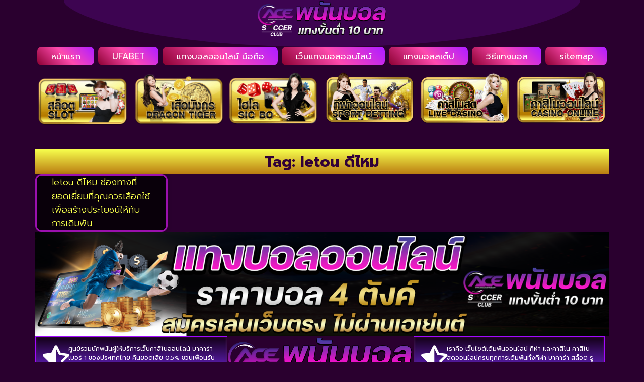

--- FILE ---
content_type: text/html; charset=UTF-8
request_url: https://www.acessoccerclub.com/tag/letou-%E0%B8%94%E0%B8%B5%E0%B9%84%E0%B8%AB%E0%B8%A1/
body_size: 11506
content:
<!doctype html>
<html lang="th">
<head>
	<meta charset="UTF-8">
	<meta name="viewport" content="width=device-width, initial-scale=1">
	<link rel="profile" href="https://gmpg.org/xfn/11">
	<meta name='robots' content='index, follow, max-image-preview:large, max-snippet:-1, max-video-preview:-1' />

	<!-- This site is optimized with the Yoast SEO plugin v26.7 - https://yoast.com/wordpress/plugins/seo/ -->
	<title>letou ดีไหม Archives - www.acessoccerclub.com</title>
	<link rel="canonical" href="https://www.acessoccerclub.com/tag/letou-ดีไหม/" />
	<meta property="og:locale" content="th_TH" />
	<meta property="og:type" content="article" />
	<meta property="og:title" content="letou ดีไหม Archives - www.acessoccerclub.com" />
	<meta property="og:url" content="https://www.acessoccerclub.com/tag/letou-ดีไหม/" />
	<meta property="og:site_name" content="www.acessoccerclub.com" />
	<meta name="twitter:card" content="summary_large_image" />
	<script type="application/ld+json" class="yoast-schema-graph">{"@context":"https://schema.org","@graph":[{"@type":"CollectionPage","@id":"https://www.acessoccerclub.com/tag/letou-%e0%b8%94%e0%b8%b5%e0%b9%84%e0%b8%ab%e0%b8%a1/","url":"https://www.acessoccerclub.com/tag/letou-%e0%b8%94%e0%b8%b5%e0%b9%84%e0%b8%ab%e0%b8%a1/","name":"letou ดีไหม Archives - www.acessoccerclub.com","isPartOf":{"@id":"https://www.acessoccerclub.com/#website"},"breadcrumb":{"@id":"https://www.acessoccerclub.com/tag/letou-%e0%b8%94%e0%b8%b5%e0%b9%84%e0%b8%ab%e0%b8%a1/#breadcrumb"},"inLanguage":"th"},{"@type":"BreadcrumbList","@id":"https://www.acessoccerclub.com/tag/letou-%e0%b8%94%e0%b8%b5%e0%b9%84%e0%b8%ab%e0%b8%a1/#breadcrumb","itemListElement":[{"@type":"ListItem","position":1,"name":"Home","item":"https://www.acessoccerclub.com/"},{"@type":"ListItem","position":2,"name":"letou ดีไหม"}]},{"@type":"WebSite","@id":"https://www.acessoccerclub.com/#website","url":"https://www.acessoccerclub.com/","name":"www.acessoccerclub.com","description":"","publisher":{"@id":"https://www.acessoccerclub.com/#organization"},"potentialAction":[{"@type":"SearchAction","target":{"@type":"EntryPoint","urlTemplate":"https://www.acessoccerclub.com/?s={search_term_string}"},"query-input":{"@type":"PropertyValueSpecification","valueRequired":true,"valueName":"search_term_string"}}],"inLanguage":"th"},{"@type":"Organization","@id":"https://www.acessoccerclub.com/#organization","name":"www.acessoccerclub.com","url":"https://www.acessoccerclub.com/","logo":{"@type":"ImageObject","inLanguage":"th","@id":"https://www.acessoccerclub.com/#/schema/logo/image/","url":"https://www.acessoccerclub.com/wp-content/uploads/2023/01/PBN598.png","contentUrl":"https://www.acessoccerclub.com/wp-content/uploads/2023/01/PBN598.png","width":700,"height":200,"caption":"www.acessoccerclub.com"},"image":{"@id":"https://www.acessoccerclub.com/#/schema/logo/image/"}}]}</script>
	<!-- / Yoast SEO plugin. -->


<link rel="alternate" type="application/rss+xml" title="www.acessoccerclub.com &raquo; ฟีด" href="https://www.acessoccerclub.com/feed/" />
<link rel="alternate" type="application/rss+xml" title="www.acessoccerclub.com &raquo; letou ดีไหม ฟีดป้ายกำกับ" href="https://www.acessoccerclub.com/tag/letou-%e0%b8%94%e0%b8%b5%e0%b9%84%e0%b8%ab%e0%b8%a1/feed/" />
<style id='wp-img-auto-sizes-contain-inline-css'>
img:is([sizes=auto i],[sizes^="auto," i]){contain-intrinsic-size:3000px 1500px}
/*# sourceURL=wp-img-auto-sizes-contain-inline-css */
</style>
<style id='wp-emoji-styles-inline-css'>

	img.wp-smiley, img.emoji {
		display: inline !important;
		border: none !important;
		box-shadow: none !important;
		height: 1em !important;
		width: 1em !important;
		margin: 0 0.07em !important;
		vertical-align: -0.1em !important;
		background: none !important;
		padding: 0 !important;
	}
/*# sourceURL=wp-emoji-styles-inline-css */
</style>
<link rel='stylesheet' id='wp-block-library-css' href='https://www.acessoccerclub.com/wp-includes/css/dist/block-library/style.min.css?ver=6.9' media='all' />
<style id='global-styles-inline-css'>
:root{--wp--preset--aspect-ratio--square: 1;--wp--preset--aspect-ratio--4-3: 4/3;--wp--preset--aspect-ratio--3-4: 3/4;--wp--preset--aspect-ratio--3-2: 3/2;--wp--preset--aspect-ratio--2-3: 2/3;--wp--preset--aspect-ratio--16-9: 16/9;--wp--preset--aspect-ratio--9-16: 9/16;--wp--preset--color--black: #000000;--wp--preset--color--cyan-bluish-gray: #abb8c3;--wp--preset--color--white: #ffffff;--wp--preset--color--pale-pink: #f78da7;--wp--preset--color--vivid-red: #cf2e2e;--wp--preset--color--luminous-vivid-orange: #ff6900;--wp--preset--color--luminous-vivid-amber: #fcb900;--wp--preset--color--light-green-cyan: #7bdcb5;--wp--preset--color--vivid-green-cyan: #00d084;--wp--preset--color--pale-cyan-blue: #8ed1fc;--wp--preset--color--vivid-cyan-blue: #0693e3;--wp--preset--color--vivid-purple: #9b51e0;--wp--preset--gradient--vivid-cyan-blue-to-vivid-purple: linear-gradient(135deg,rgb(6,147,227) 0%,rgb(155,81,224) 100%);--wp--preset--gradient--light-green-cyan-to-vivid-green-cyan: linear-gradient(135deg,rgb(122,220,180) 0%,rgb(0,208,130) 100%);--wp--preset--gradient--luminous-vivid-amber-to-luminous-vivid-orange: linear-gradient(135deg,rgb(252,185,0) 0%,rgb(255,105,0) 100%);--wp--preset--gradient--luminous-vivid-orange-to-vivid-red: linear-gradient(135deg,rgb(255,105,0) 0%,rgb(207,46,46) 100%);--wp--preset--gradient--very-light-gray-to-cyan-bluish-gray: linear-gradient(135deg,rgb(238,238,238) 0%,rgb(169,184,195) 100%);--wp--preset--gradient--cool-to-warm-spectrum: linear-gradient(135deg,rgb(74,234,220) 0%,rgb(151,120,209) 20%,rgb(207,42,186) 40%,rgb(238,44,130) 60%,rgb(251,105,98) 80%,rgb(254,248,76) 100%);--wp--preset--gradient--blush-light-purple: linear-gradient(135deg,rgb(255,206,236) 0%,rgb(152,150,240) 100%);--wp--preset--gradient--blush-bordeaux: linear-gradient(135deg,rgb(254,205,165) 0%,rgb(254,45,45) 50%,rgb(107,0,62) 100%);--wp--preset--gradient--luminous-dusk: linear-gradient(135deg,rgb(255,203,112) 0%,rgb(199,81,192) 50%,rgb(65,88,208) 100%);--wp--preset--gradient--pale-ocean: linear-gradient(135deg,rgb(255,245,203) 0%,rgb(182,227,212) 50%,rgb(51,167,181) 100%);--wp--preset--gradient--electric-grass: linear-gradient(135deg,rgb(202,248,128) 0%,rgb(113,206,126) 100%);--wp--preset--gradient--midnight: linear-gradient(135deg,rgb(2,3,129) 0%,rgb(40,116,252) 100%);--wp--preset--font-size--small: 13px;--wp--preset--font-size--medium: 20px;--wp--preset--font-size--large: 36px;--wp--preset--font-size--x-large: 42px;--wp--preset--spacing--20: 0.44rem;--wp--preset--spacing--30: 0.67rem;--wp--preset--spacing--40: 1rem;--wp--preset--spacing--50: 1.5rem;--wp--preset--spacing--60: 2.25rem;--wp--preset--spacing--70: 3.38rem;--wp--preset--spacing--80: 5.06rem;--wp--preset--shadow--natural: 6px 6px 9px rgba(0, 0, 0, 0.2);--wp--preset--shadow--deep: 12px 12px 50px rgba(0, 0, 0, 0.4);--wp--preset--shadow--sharp: 6px 6px 0px rgba(0, 0, 0, 0.2);--wp--preset--shadow--outlined: 6px 6px 0px -3px rgb(255, 255, 255), 6px 6px rgb(0, 0, 0);--wp--preset--shadow--crisp: 6px 6px 0px rgb(0, 0, 0);}:root { --wp--style--global--content-size: 800px;--wp--style--global--wide-size: 1200px; }:where(body) { margin: 0; }.wp-site-blocks > .alignleft { float: left; margin-right: 2em; }.wp-site-blocks > .alignright { float: right; margin-left: 2em; }.wp-site-blocks > .aligncenter { justify-content: center; margin-left: auto; margin-right: auto; }:where(.wp-site-blocks) > * { margin-block-start: 24px; margin-block-end: 0; }:where(.wp-site-blocks) > :first-child { margin-block-start: 0; }:where(.wp-site-blocks) > :last-child { margin-block-end: 0; }:root { --wp--style--block-gap: 24px; }:root :where(.is-layout-flow) > :first-child{margin-block-start: 0;}:root :where(.is-layout-flow) > :last-child{margin-block-end: 0;}:root :where(.is-layout-flow) > *{margin-block-start: 24px;margin-block-end: 0;}:root :where(.is-layout-constrained) > :first-child{margin-block-start: 0;}:root :where(.is-layout-constrained) > :last-child{margin-block-end: 0;}:root :where(.is-layout-constrained) > *{margin-block-start: 24px;margin-block-end: 0;}:root :where(.is-layout-flex){gap: 24px;}:root :where(.is-layout-grid){gap: 24px;}.is-layout-flow > .alignleft{float: left;margin-inline-start: 0;margin-inline-end: 2em;}.is-layout-flow > .alignright{float: right;margin-inline-start: 2em;margin-inline-end: 0;}.is-layout-flow > .aligncenter{margin-left: auto !important;margin-right: auto !important;}.is-layout-constrained > .alignleft{float: left;margin-inline-start: 0;margin-inline-end: 2em;}.is-layout-constrained > .alignright{float: right;margin-inline-start: 2em;margin-inline-end: 0;}.is-layout-constrained > .aligncenter{margin-left: auto !important;margin-right: auto !important;}.is-layout-constrained > :where(:not(.alignleft):not(.alignright):not(.alignfull)){max-width: var(--wp--style--global--content-size);margin-left: auto !important;margin-right: auto !important;}.is-layout-constrained > .alignwide{max-width: var(--wp--style--global--wide-size);}body .is-layout-flex{display: flex;}.is-layout-flex{flex-wrap: wrap;align-items: center;}.is-layout-flex > :is(*, div){margin: 0;}body .is-layout-grid{display: grid;}.is-layout-grid > :is(*, div){margin: 0;}body{padding-top: 0px;padding-right: 0px;padding-bottom: 0px;padding-left: 0px;}a:where(:not(.wp-element-button)){text-decoration: underline;}:root :where(.wp-element-button, .wp-block-button__link){background-color: #32373c;border-width: 0;color: #fff;font-family: inherit;font-size: inherit;font-style: inherit;font-weight: inherit;letter-spacing: inherit;line-height: inherit;padding-top: calc(0.667em + 2px);padding-right: calc(1.333em + 2px);padding-bottom: calc(0.667em + 2px);padding-left: calc(1.333em + 2px);text-decoration: none;text-transform: inherit;}.has-black-color{color: var(--wp--preset--color--black) !important;}.has-cyan-bluish-gray-color{color: var(--wp--preset--color--cyan-bluish-gray) !important;}.has-white-color{color: var(--wp--preset--color--white) !important;}.has-pale-pink-color{color: var(--wp--preset--color--pale-pink) !important;}.has-vivid-red-color{color: var(--wp--preset--color--vivid-red) !important;}.has-luminous-vivid-orange-color{color: var(--wp--preset--color--luminous-vivid-orange) !important;}.has-luminous-vivid-amber-color{color: var(--wp--preset--color--luminous-vivid-amber) !important;}.has-light-green-cyan-color{color: var(--wp--preset--color--light-green-cyan) !important;}.has-vivid-green-cyan-color{color: var(--wp--preset--color--vivid-green-cyan) !important;}.has-pale-cyan-blue-color{color: var(--wp--preset--color--pale-cyan-blue) !important;}.has-vivid-cyan-blue-color{color: var(--wp--preset--color--vivid-cyan-blue) !important;}.has-vivid-purple-color{color: var(--wp--preset--color--vivid-purple) !important;}.has-black-background-color{background-color: var(--wp--preset--color--black) !important;}.has-cyan-bluish-gray-background-color{background-color: var(--wp--preset--color--cyan-bluish-gray) !important;}.has-white-background-color{background-color: var(--wp--preset--color--white) !important;}.has-pale-pink-background-color{background-color: var(--wp--preset--color--pale-pink) !important;}.has-vivid-red-background-color{background-color: var(--wp--preset--color--vivid-red) !important;}.has-luminous-vivid-orange-background-color{background-color: var(--wp--preset--color--luminous-vivid-orange) !important;}.has-luminous-vivid-amber-background-color{background-color: var(--wp--preset--color--luminous-vivid-amber) !important;}.has-light-green-cyan-background-color{background-color: var(--wp--preset--color--light-green-cyan) !important;}.has-vivid-green-cyan-background-color{background-color: var(--wp--preset--color--vivid-green-cyan) !important;}.has-pale-cyan-blue-background-color{background-color: var(--wp--preset--color--pale-cyan-blue) !important;}.has-vivid-cyan-blue-background-color{background-color: var(--wp--preset--color--vivid-cyan-blue) !important;}.has-vivid-purple-background-color{background-color: var(--wp--preset--color--vivid-purple) !important;}.has-black-border-color{border-color: var(--wp--preset--color--black) !important;}.has-cyan-bluish-gray-border-color{border-color: var(--wp--preset--color--cyan-bluish-gray) !important;}.has-white-border-color{border-color: var(--wp--preset--color--white) !important;}.has-pale-pink-border-color{border-color: var(--wp--preset--color--pale-pink) !important;}.has-vivid-red-border-color{border-color: var(--wp--preset--color--vivid-red) !important;}.has-luminous-vivid-orange-border-color{border-color: var(--wp--preset--color--luminous-vivid-orange) !important;}.has-luminous-vivid-amber-border-color{border-color: var(--wp--preset--color--luminous-vivid-amber) !important;}.has-light-green-cyan-border-color{border-color: var(--wp--preset--color--light-green-cyan) !important;}.has-vivid-green-cyan-border-color{border-color: var(--wp--preset--color--vivid-green-cyan) !important;}.has-pale-cyan-blue-border-color{border-color: var(--wp--preset--color--pale-cyan-blue) !important;}.has-vivid-cyan-blue-border-color{border-color: var(--wp--preset--color--vivid-cyan-blue) !important;}.has-vivid-purple-border-color{border-color: var(--wp--preset--color--vivid-purple) !important;}.has-vivid-cyan-blue-to-vivid-purple-gradient-background{background: var(--wp--preset--gradient--vivid-cyan-blue-to-vivid-purple) !important;}.has-light-green-cyan-to-vivid-green-cyan-gradient-background{background: var(--wp--preset--gradient--light-green-cyan-to-vivid-green-cyan) !important;}.has-luminous-vivid-amber-to-luminous-vivid-orange-gradient-background{background: var(--wp--preset--gradient--luminous-vivid-amber-to-luminous-vivid-orange) !important;}.has-luminous-vivid-orange-to-vivid-red-gradient-background{background: var(--wp--preset--gradient--luminous-vivid-orange-to-vivid-red) !important;}.has-very-light-gray-to-cyan-bluish-gray-gradient-background{background: var(--wp--preset--gradient--very-light-gray-to-cyan-bluish-gray) !important;}.has-cool-to-warm-spectrum-gradient-background{background: var(--wp--preset--gradient--cool-to-warm-spectrum) !important;}.has-blush-light-purple-gradient-background{background: var(--wp--preset--gradient--blush-light-purple) !important;}.has-blush-bordeaux-gradient-background{background: var(--wp--preset--gradient--blush-bordeaux) !important;}.has-luminous-dusk-gradient-background{background: var(--wp--preset--gradient--luminous-dusk) !important;}.has-pale-ocean-gradient-background{background: var(--wp--preset--gradient--pale-ocean) !important;}.has-electric-grass-gradient-background{background: var(--wp--preset--gradient--electric-grass) !important;}.has-midnight-gradient-background{background: var(--wp--preset--gradient--midnight) !important;}.has-small-font-size{font-size: var(--wp--preset--font-size--small) !important;}.has-medium-font-size{font-size: var(--wp--preset--font-size--medium) !important;}.has-large-font-size{font-size: var(--wp--preset--font-size--large) !important;}.has-x-large-font-size{font-size: var(--wp--preset--font-size--x-large) !important;}
:root :where(.wp-block-pullquote){font-size: 1.5em;line-height: 1.6;}
/*# sourceURL=global-styles-inline-css */
</style>
<link rel='stylesheet' id='hello-elementor-css' href='https://www.acessoccerclub.com/wp-content/themes/hello-elementor/assets/css/reset.css?ver=3.4.5' media='all' />
<link rel='stylesheet' id='hello-elementor-theme-style-css' href='https://www.acessoccerclub.com/wp-content/themes/hello-elementor/assets/css/theme.css?ver=3.4.5' media='all' />
<link rel='stylesheet' id='hello-elementor-header-footer-css' href='https://www.acessoccerclub.com/wp-content/themes/hello-elementor/assets/css/header-footer.css?ver=3.4.5' media='all' />
<link rel='stylesheet' id='elementor-frontend-css' href='https://www.acessoccerclub.com/wp-content/plugins/elementor/assets/css/frontend.min.css?ver=3.34.1' media='all' />
<link rel='stylesheet' id='widget-image-css' href='https://www.acessoccerclub.com/wp-content/plugins/elementor/assets/css/widget-image.min.css?ver=3.34.1' media='all' />
<link rel='stylesheet' id='e-shapes-css' href='https://www.acessoccerclub.com/wp-content/plugins/elementor/assets/css/conditionals/shapes.min.css?ver=3.34.1' media='all' />
<link rel='stylesheet' id='widget-nav-menu-css' href='https://www.acessoccerclub.com/wp-content/plugins/elementor-pro/assets/css/widget-nav-menu.min.css?ver=3.32.3' media='all' />
<link rel='stylesheet' id='swiper-css' href='https://www.acessoccerclub.com/wp-content/plugins/elementor/assets/lib/swiper/v8/css/swiper.min.css?ver=8.4.5' media='all' />
<link rel='stylesheet' id='e-swiper-css' href='https://www.acessoccerclub.com/wp-content/plugins/elementor/assets/css/conditionals/e-swiper.min.css?ver=3.34.1' media='all' />
<link rel='stylesheet' id='widget-image-carousel-css' href='https://www.acessoccerclub.com/wp-content/plugins/elementor/assets/css/widget-image-carousel.min.css?ver=3.34.1' media='all' />
<link rel='stylesheet' id='widget-icon-box-css' href='https://www.acessoccerclub.com/wp-content/plugins/elementor/assets/css/widget-icon-box.min.css?ver=3.34.1' media='all' />
<link rel='stylesheet' id='widget-heading-css' href='https://www.acessoccerclub.com/wp-content/plugins/elementor/assets/css/widget-heading.min.css?ver=3.34.1' media='all' />
<link rel='stylesheet' id='widget-posts-css' href='https://www.acessoccerclub.com/wp-content/plugins/elementor-pro/assets/css/widget-posts.min.css?ver=3.32.3' media='all' />
<link rel='stylesheet' id='elementor-icons-css' href='https://www.acessoccerclub.com/wp-content/plugins/elementor/assets/lib/eicons/css/elementor-icons.min.css?ver=5.45.0' media='all' />
<link rel='stylesheet' id='elementor-post-365-css' href='https://www.acessoccerclub.com/wp-content/uploads/elementor/css/post-365.css?ver=1768504014' media='all' />
<link rel='stylesheet' id='elementor-post-389-css' href='https://www.acessoccerclub.com/wp-content/uploads/elementor/css/post-389.css?ver=1768504014' media='all' />
<link rel='stylesheet' id='elementor-post-397-css' href='https://www.acessoccerclub.com/wp-content/uploads/elementor/css/post-397.css?ver=1768504014' media='all' />
<link rel='stylesheet' id='elementor-post-401-css' href='https://www.acessoccerclub.com/wp-content/uploads/elementor/css/post-401.css?ver=1768504429' media='all' />
<link rel='stylesheet' id='elementor-gf-roboto-css' href='https://fonts.googleapis.com/css?family=Roboto:100,100italic,200,200italic,300,300italic,400,400italic,500,500italic,600,600italic,700,700italic,800,800italic,900,900italic&#038;display=auto' media='all' />
<link rel='stylesheet' id='elementor-gf-robotoslab-css' href='https://fonts.googleapis.com/css?family=Roboto+Slab:100,100italic,200,200italic,300,300italic,400,400italic,500,500italic,600,600italic,700,700italic,800,800italic,900,900italic&#038;display=auto' media='all' />
<link rel='stylesheet' id='elementor-gf-kanit-css' href='https://fonts.googleapis.com/css?family=Kanit:100,100italic,200,200italic,300,300italic,400,400italic,500,500italic,600,600italic,700,700italic,800,800italic,900,900italic&#038;display=auto' media='all' />
<link rel='stylesheet' id='elementor-gf-prompt-css' href='https://fonts.googleapis.com/css?family=Prompt:100,100italic,200,200italic,300,300italic,400,400italic,500,500italic,600,600italic,700,700italic,800,800italic,900,900italic&#038;display=auto' media='all' />
<link rel='stylesheet' id='elementor-icons-shared-0-css' href='https://www.acessoccerclub.com/wp-content/plugins/elementor/assets/lib/font-awesome/css/fontawesome.min.css?ver=5.15.3' media='all' />
<link rel='stylesheet' id='elementor-icons-fa-regular-css' href='https://www.acessoccerclub.com/wp-content/plugins/elementor/assets/lib/font-awesome/css/regular.min.css?ver=5.15.3' media='all' />
<link rel='stylesheet' id='elementor-icons-fa-solid-css' href='https://www.acessoccerclub.com/wp-content/plugins/elementor/assets/lib/font-awesome/css/solid.min.css?ver=5.15.3' media='all' />
<script src="https://www.acessoccerclub.com/wp-includes/js/jquery/jquery.min.js?ver=3.7.1" id="jquery-core-js"></script>
<script src="https://www.acessoccerclub.com/wp-includes/js/jquery/jquery-migrate.min.js?ver=3.4.1" id="jquery-migrate-js"></script>
<link rel="https://api.w.org/" href="https://www.acessoccerclub.com/wp-json/" /><link rel="alternate" title="JSON" type="application/json" href="https://www.acessoccerclub.com/wp-json/wp/v2/tags/91" /><link rel="EditURI" type="application/rsd+xml" title="RSD" href="https://www.acessoccerclub.com/xmlrpc.php?rsd" />

<meta name="generator" content="Elementor 3.34.1; features: additional_custom_breakpoints; settings: css_print_method-external, google_font-enabled, font_display-auto">
			<style>
				.e-con.e-parent:nth-of-type(n+4):not(.e-lazyloaded):not(.e-no-lazyload),
				.e-con.e-parent:nth-of-type(n+4):not(.e-lazyloaded):not(.e-no-lazyload) * {
					background-image: none !important;
				}
				@media screen and (max-height: 1024px) {
					.e-con.e-parent:nth-of-type(n+3):not(.e-lazyloaded):not(.e-no-lazyload),
					.e-con.e-parent:nth-of-type(n+3):not(.e-lazyloaded):not(.e-no-lazyload) * {
						background-image: none !important;
					}
				}
				@media screen and (max-height: 640px) {
					.e-con.e-parent:nth-of-type(n+2):not(.e-lazyloaded):not(.e-no-lazyload),
					.e-con.e-parent:nth-of-type(n+2):not(.e-lazyloaded):not(.e-no-lazyload) * {
						background-image: none !important;
					}
				}
			</style>
			<link rel="icon" href="https://www.acessoccerclub.com/wp-content/uploads/2023/01/cropped-PBN597-32x32.png" sizes="32x32" />
<link rel="icon" href="https://www.acessoccerclub.com/wp-content/uploads/2023/01/cropped-PBN597-192x192.png" sizes="192x192" />
<link rel="apple-touch-icon" href="https://www.acessoccerclub.com/wp-content/uploads/2023/01/cropped-PBN597-180x180.png" />
<meta name="msapplication-TileImage" content="https://www.acessoccerclub.com/wp-content/uploads/2023/01/cropped-PBN597-270x270.png" />
</head>
<body class="archive tag tag-letou- tag-91 wp-custom-logo wp-embed-responsive wp-theme-hello-elementor hello-elementor-default elementor-page-401 elementor-default elementor-template-full-width elementor-kit-365">


<a class="skip-link screen-reader-text" href="#content">Skip to content</a>

		<header data-elementor-type="header" data-elementor-id="389" class="elementor elementor-389 elementor-location-header" data-elementor-post-type="elementor_library">
			<div class="elementor-element elementor-element-276ce77 e-flex e-con-boxed e-con e-parent" data-id="276ce77" data-element_type="container" data-settings="{&quot;shape_divider_top&quot;:&quot;curve&quot;}">
					<div class="e-con-inner">
				<div class="elementor-shape elementor-shape-top" aria-hidden="true" data-negative="false">
			<svg xmlns="http://www.w3.org/2000/svg" viewBox="0 0 1000 100" preserveAspectRatio="none">
    <path class="elementor-shape-fill" d="M1000,4.3V0H0v4.3C0.9,23.1,126.7,99.2,500,100S1000,22.7,1000,4.3z"/>
</svg>		</div>
		<div class="elementor-element elementor-element-6fb6b9e e-con-full e-flex e-con e-child" data-id="6fb6b9e" data-element_type="container">
				<div class="elementor-element elementor-element-9d1e39a elementor-widget elementor-widget-theme-site-logo elementor-widget-image" data-id="9d1e39a" data-element_type="widget" data-widget_type="theme-site-logo.default">
				<div class="elementor-widget-container">
											<a href="https://www.acessoccerclub.com">
			<img fetchpriority="high" width="700" height="200" src="https://www.acessoccerclub.com/wp-content/uploads/2023/01/PBN598.png" class="attachment-full size-full wp-image-1284" alt="" srcset="https://www.acessoccerclub.com/wp-content/uploads/2023/01/PBN598.png 700w, https://www.acessoccerclub.com/wp-content/uploads/2023/01/PBN598-300x86.png 300w" sizes="(max-width: 700px) 100vw, 700px" />				</a>
											</div>
				</div>
				</div>
					</div>
				</div>
		<div class="elementor-element elementor-element-38600f9 e-flex e-con-boxed e-con e-parent" data-id="38600f9" data-element_type="container">
					<div class="e-con-inner">
		<div class="elementor-element elementor-element-0914b35 e-con-full e-flex e-con e-child" data-id="0914b35" data-element_type="container">
				<div class="elementor-element elementor-element-2c230e3 elementor-nav-menu__align-justify elementor-nav-menu--dropdown-mobile elementor-nav-menu--stretch elementor-nav-menu__text-align-center elementor-nav-menu--toggle elementor-nav-menu--burger elementor-widget elementor-widget-nav-menu" data-id="2c230e3" data-element_type="widget" id="testmanu" data-settings="{&quot;submenu_icon&quot;:{&quot;value&quot;:&quot;&lt;i class=\&quot;\&quot; aria-hidden=\&quot;true\&quot;&gt;&lt;\/i&gt;&quot;,&quot;library&quot;:&quot;&quot;},&quot;full_width&quot;:&quot;stretch&quot;,&quot;layout&quot;:&quot;horizontal&quot;,&quot;toggle&quot;:&quot;burger&quot;}" data-widget_type="nav-menu.default">
				<div class="elementor-widget-container">
								<nav aria-label="Menu" class="elementor-nav-menu--main elementor-nav-menu__container elementor-nav-menu--layout-horizontal e--pointer-text e--animation-shrink">
				<ul id="menu-1-2c230e3" class="elementor-nav-menu"><li class="menu-item menu-item-type-post_type menu-item-object-page menu-item-home menu-item-375"><a href="https://www.acessoccerclub.com/" class="elementor-item">หน้าแรก</a></li>
<li class="menu-item menu-item-type-post_type menu-item-object-page menu-item-437"><a href="https://www.acessoccerclub.com/ufabet/" class="elementor-item">UFABET</a></li>
<li class="menu-item menu-item-type-post_type menu-item-object-page menu-item-438"><a href="https://www.acessoccerclub.com/%e0%b9%81%e0%b8%97%e0%b8%87%e0%b8%9a%e0%b8%ad%e0%b8%a5%e0%b8%ad%e0%b8%ad%e0%b8%99%e0%b9%84%e0%b8%a5%e0%b8%99%e0%b9%8c-%e0%b8%a1%e0%b8%b7%e0%b8%ad%e0%b8%96%e0%b8%b7%e0%b8%ad/" class="elementor-item">แทงบอลออนไลน์ มือถือ</a></li>
<li class="menu-item menu-item-type-post_type menu-item-object-page menu-item-439"><a href="https://www.acessoccerclub.com/%e0%b9%80%e0%b8%a7%e0%b9%87%e0%b8%9a%e0%b9%81%e0%b8%97%e0%b8%87%e0%b8%9a%e0%b8%ad%e0%b8%a5%e0%b8%ad%e0%b8%ad%e0%b8%99%e0%b9%84%e0%b8%a5%e0%b8%99%e0%b9%8c/" class="elementor-item">เว็บแทงบอลออนไลน์</a></li>
<li class="menu-item menu-item-type-post_type menu-item-object-page menu-item-440"><a href="https://www.acessoccerclub.com/%e0%b9%81%e0%b8%97%e0%b8%87%e0%b8%9a%e0%b8%ad%e0%b8%a5%e0%b8%aa%e0%b9%80%e0%b8%95%e0%b9%87%e0%b8%9b/" class="elementor-item">แทงบอลสเต็ป</a></li>
<li class="menu-item menu-item-type-post_type menu-item-object-page menu-item-441"><a href="https://www.acessoccerclub.com/%e0%b8%a7%e0%b8%b4%e0%b8%98%e0%b8%b5%e0%b9%81%e0%b8%97%e0%b8%87%e0%b8%9a%e0%b8%ad%e0%b8%a5/" class="elementor-item">วิธีแทงบอล</a></li>
<li class="menu-item menu-item-type-custom menu-item-object-custom menu-item-1328"><a href="https://www.acessoccerclub.com/sitemap_index.xml" class="elementor-item">sitemap</a></li>
</ul>			</nav>
					<div class="elementor-menu-toggle" role="button" tabindex="0" aria-label="Menu Toggle" aria-expanded="false">
			<i aria-hidden="true" role="presentation" class="elementor-menu-toggle__icon--open far fa-caret-square-down"></i><i aria-hidden="true" role="presentation" class="elementor-menu-toggle__icon--close eicon-close"></i>		</div>
					<nav class="elementor-nav-menu--dropdown elementor-nav-menu__container" aria-hidden="true">
				<ul id="menu-2-2c230e3" class="elementor-nav-menu"><li class="menu-item menu-item-type-post_type menu-item-object-page menu-item-home menu-item-375"><a href="https://www.acessoccerclub.com/" class="elementor-item" tabindex="-1">หน้าแรก</a></li>
<li class="menu-item menu-item-type-post_type menu-item-object-page menu-item-437"><a href="https://www.acessoccerclub.com/ufabet/" class="elementor-item" tabindex="-1">UFABET</a></li>
<li class="menu-item menu-item-type-post_type menu-item-object-page menu-item-438"><a href="https://www.acessoccerclub.com/%e0%b9%81%e0%b8%97%e0%b8%87%e0%b8%9a%e0%b8%ad%e0%b8%a5%e0%b8%ad%e0%b8%ad%e0%b8%99%e0%b9%84%e0%b8%a5%e0%b8%99%e0%b9%8c-%e0%b8%a1%e0%b8%b7%e0%b8%ad%e0%b8%96%e0%b8%b7%e0%b8%ad/" class="elementor-item" tabindex="-1">แทงบอลออนไลน์ มือถือ</a></li>
<li class="menu-item menu-item-type-post_type menu-item-object-page menu-item-439"><a href="https://www.acessoccerclub.com/%e0%b9%80%e0%b8%a7%e0%b9%87%e0%b8%9a%e0%b9%81%e0%b8%97%e0%b8%87%e0%b8%9a%e0%b8%ad%e0%b8%a5%e0%b8%ad%e0%b8%ad%e0%b8%99%e0%b9%84%e0%b8%a5%e0%b8%99%e0%b9%8c/" class="elementor-item" tabindex="-1">เว็บแทงบอลออนไลน์</a></li>
<li class="menu-item menu-item-type-post_type menu-item-object-page menu-item-440"><a href="https://www.acessoccerclub.com/%e0%b9%81%e0%b8%97%e0%b8%87%e0%b8%9a%e0%b8%ad%e0%b8%a5%e0%b8%aa%e0%b9%80%e0%b8%95%e0%b9%87%e0%b8%9b/" class="elementor-item" tabindex="-1">แทงบอลสเต็ป</a></li>
<li class="menu-item menu-item-type-post_type menu-item-object-page menu-item-441"><a href="https://www.acessoccerclub.com/%e0%b8%a7%e0%b8%b4%e0%b8%98%e0%b8%b5%e0%b9%81%e0%b8%97%e0%b8%87%e0%b8%9a%e0%b8%ad%e0%b8%a5/" class="elementor-item" tabindex="-1">วิธีแทงบอล</a></li>
<li class="menu-item menu-item-type-custom menu-item-object-custom menu-item-1328"><a href="https://www.acessoccerclub.com/sitemap_index.xml" class="elementor-item" tabindex="-1">sitemap</a></li>
</ul>			</nav>
						</div>
				</div>
				</div>
					</div>
				</div>
		<div class="elementor-element elementor-element-a77acf0 e-flex e-con-boxed e-con e-parent" data-id="a77acf0" data-element_type="container">
					<div class="e-con-inner">
		<div class="elementor-element elementor-element-1f4a792 e-con-full e-flex e-con e-child" data-id="1f4a792" data-element_type="container">
				<div class="elementor-element elementor-element-e2f0b4b elementor-widget elementor-widget-image-carousel" data-id="e2f0b4b" data-element_type="widget" data-settings="{&quot;slides_to_show&quot;:&quot;6&quot;,&quot;slides_to_scroll&quot;:&quot;1&quot;,&quot;navigation&quot;:&quot;none&quot;,&quot;autoplay_speed&quot;:2000,&quot;speed&quot;:200,&quot;slides_to_show_tablet&quot;:&quot;5&quot;,&quot;slides_to_show_mobile&quot;:&quot;4&quot;,&quot;autoplay&quot;:&quot;yes&quot;,&quot;pause_on_hover&quot;:&quot;yes&quot;,&quot;pause_on_interaction&quot;:&quot;yes&quot;,&quot;infinite&quot;:&quot;yes&quot;}" data-widget_type="image-carousel.default">
				<div class="elementor-widget-container">
							<div class="elementor-image-carousel-wrapper swiper" role="region" aria-roledescription="carousel" aria-label="Image Carousel" dir="ltr">
			<div class="elementor-image-carousel swiper-wrapper" aria-live="off">
								<div class="swiper-slide" role="group" aria-roledescription="slide" aria-label="1 of 7"><figure class="swiper-slide-inner"><img class="swiper-slide-image" src="https://www.acessoccerclub.com/wp-content/uploads/2021/12/pp-001.png" alt="pp-001.png" /></figure></div><div class="swiper-slide" role="group" aria-roledescription="slide" aria-label="2 of 7"><figure class="swiper-slide-inner"><img class="swiper-slide-image" src="https://www.acessoccerclub.com/wp-content/uploads/2021/12/pp-002.png" alt="pp-002.png" /></figure></div><div class="swiper-slide" role="group" aria-roledescription="slide" aria-label="3 of 7"><figure class="swiper-slide-inner"><img class="swiper-slide-image" src="https://www.acessoccerclub.com/wp-content/uploads/2021/12/pp-003.png" alt="pp-003.png" /></figure></div><div class="swiper-slide" role="group" aria-roledescription="slide" aria-label="4 of 7"><figure class="swiper-slide-inner"><img class="swiper-slide-image" src="https://www.acessoccerclub.com/wp-content/uploads/2021/12/pp-004.png" alt="เว็บแทงบาคาร่า" /></figure></div><div class="swiper-slide" role="group" aria-roledescription="slide" aria-label="5 of 7"><figure class="swiper-slide-inner"><img class="swiper-slide-image" src="https://www.acessoccerclub.com/wp-content/uploads/2021/12/pp-005.png" alt="pp-005.png" /></figure></div><div class="swiper-slide" role="group" aria-roledescription="slide" aria-label="6 of 7"><figure class="swiper-slide-inner"><img class="swiper-slide-image" src="https://www.acessoccerclub.com/wp-content/uploads/2021/12/pp-006.png" alt="pp-006.png" /></figure></div><div class="swiper-slide" role="group" aria-roledescription="slide" aria-label="7 of 7"><figure class="swiper-slide-inner"><img class="swiper-slide-image" src="https://www.acessoccerclub.com/wp-content/uploads/2021/12/pp-007.png" alt="pp-007.png" /></figure></div>			</div>
							
									</div>
						</div>
				</div>
				</div>
					</div>
				</div>
				</header>
				<div data-elementor-type="archive" data-elementor-id="401" class="elementor elementor-401 elementor-location-archive" data-elementor-post-type="elementor_library">
			<div class="elementor-element elementor-element-fd5252d e-flex e-con-boxed e-con e-parent" data-id="fd5252d" data-element_type="container">
					<div class="e-con-inner">
		<div class="elementor-element elementor-element-d33962f e-con-full e-flex e-con e-child" data-id="d33962f" data-element_type="container">
				<div class="elementor-element elementor-element-e76c8f9 elementor-widget elementor-widget-theme-archive-title elementor-page-title elementor-widget-heading" data-id="e76c8f9" data-element_type="widget" data-widget_type="theme-archive-title.default">
				<div class="elementor-widget-container">
					<div class="elementor-heading-title elementor-size-default">Tag: letou ดีไหม</div>				</div>
				</div>
				<div class="elementor-element elementor-element-dd5d87d elementor-grid-4 elementor-grid-tablet-2 elementor-grid-mobile-1 elementor-posts--thumbnail-top elementor-card-shadow-yes elementor-posts__hover-gradient elementor-widget elementor-widget-archive-posts" data-id="dd5d87d" data-element_type="widget" data-settings="{&quot;pagination_type&quot;:&quot;numbers_and_prev_next&quot;,&quot;archive_cards_columns&quot;:&quot;4&quot;,&quot;archive_cards_columns_tablet&quot;:&quot;2&quot;,&quot;archive_cards_columns_mobile&quot;:&quot;1&quot;,&quot;archive_cards_row_gap&quot;:{&quot;unit&quot;:&quot;px&quot;,&quot;size&quot;:35,&quot;sizes&quot;:[]},&quot;archive_cards_row_gap_tablet&quot;:{&quot;unit&quot;:&quot;px&quot;,&quot;size&quot;:&quot;&quot;,&quot;sizes&quot;:[]},&quot;archive_cards_row_gap_mobile&quot;:{&quot;unit&quot;:&quot;px&quot;,&quot;size&quot;:&quot;&quot;,&quot;sizes&quot;:[]}}" data-widget_type="archive-posts.archive_cards">
				<div class="elementor-widget-container">
							<div class="elementor-posts-container elementor-posts elementor-posts--skin-cards elementor-grid" role="list">
				<article class="elementor-post elementor-grid-item post-264 post type-post status-publish format-standard hentry category-letou tag-letou tag-letou- tag--letou" role="listitem">
			<div class="elementor-post__card">
				<div class="elementor-post__text">
				<span class="elementor-post__title">
			<a href="https://www.acessoccerclub.com/letou-%e0%b8%94%e0%b8%b5%e0%b9%84%e0%b8%ab%e0%b8%a1-%e0%b8%8a%e0%b9%88%e0%b8%ad%e0%b8%87%e0%b8%97%e0%b8%b2%e0%b8%87%e0%b8%97%e0%b8%b5%e0%b9%88%e0%b8%a2%e0%b8%ad%e0%b8%94%e0%b9%80%e0%b8%a2%e0%b8%b5/" target=&quot;_blank&quot;>
				letou ดีไหม ช่องทางที่ยอดเยี่ยมที่คุณควรเลือกใช้เพื่อสร้างประโยชน์ให้กับการเดิมพัน			</a>
		</span>
				</div>
					</div>
		</article>
				</div>
		
						</div>
				</div>
				</div>
					</div>
				</div>
				</div>
				<footer data-elementor-type="footer" data-elementor-id="397" class="elementor elementor-397 elementor-location-footer" data-elementor-post-type="elementor_library">
			<div class="elementor-element elementor-element-c0ffe2f e-flex e-con-boxed e-con e-parent" data-id="c0ffe2f" data-element_type="container">
					<div class="e-con-inner">
		<div class="elementor-element elementor-element-563e333 e-con-full e-flex e-con e-child" data-id="563e333" data-element_type="container">
				<div class="elementor-element elementor-element-2d2fc37 elementor-widget elementor-widget-image" data-id="2d2fc37" data-element_type="widget" data-widget_type="image.default">
				<div class="elementor-widget-container">
															<img width="1920" height="350" src="https://www.acessoccerclub.com/wp-content/uploads/2023/01/PBN600.png" class="attachment-full size-full wp-image-1286" alt="" srcset="https://www.acessoccerclub.com/wp-content/uploads/2023/01/PBN600.png 1920w, https://www.acessoccerclub.com/wp-content/uploads/2023/01/PBN600-300x55.png 300w, https://www.acessoccerclub.com/wp-content/uploads/2023/01/PBN600-1024x187.png 1024w, https://www.acessoccerclub.com/wp-content/uploads/2023/01/PBN600-768x140.png 768w, https://www.acessoccerclub.com/wp-content/uploads/2023/01/PBN600-1536x280.png 1536w" sizes="(max-width: 1920px) 100vw, 1920px" />															</div>
				</div>
		<div class="elementor-element elementor-element-7154021 e-con-full e-flex e-con e-child" data-id="7154021" data-element_type="container">
		<div class="elementor-element elementor-element-8deda9a e-con-full e-flex e-con e-child" data-id="8deda9a" data-element_type="container">
				<div class="elementor-element elementor-element-1b049bc elementor-position-inline-start elementor-mobile-position-inline-start elementor-view-default elementor-widget elementor-widget-icon-box" data-id="1b049bc" data-element_type="widget" data-widget_type="icon-box.default">
				<div class="elementor-widget-container">
							<div class="elementor-icon-box-wrapper">

						<div class="elementor-icon-box-icon">
				<span  class="elementor-icon">
				<i aria-hidden="true" class="fas fa-star-half-alt"></i>				</span>
			</div>
			
						<div class="elementor-icon-box-content">

				
									<p class="elementor-icon-box-description">
						ศูนย์รวมนักพนันผู้ให้บริการเว็บคาสิโนออนไลน์ บาคาร่า เบอร์ 1 ของประเทศไทย คืนยอดเสีย 0.5% ชวนเพื่อนรับ 0.5%  จ่ายเงินเร็วที่สุดแห่งยุค 					</p>
				
			</div>
			
		</div>
						</div>
				</div>
				</div>
		<div class="elementor-element elementor-element-1fd30a2 e-con-full e-flex e-con e-child" data-id="1fd30a2" data-element_type="container">
				<div class="elementor-element elementor-element-5ca0f0a elementor-widget elementor-widget-theme-site-logo elementor-widget-image" data-id="5ca0f0a" data-element_type="widget" data-widget_type="theme-site-logo.default">
				<div class="elementor-widget-container">
											<a href="https://www.acessoccerclub.com">
			<img fetchpriority="high" width="700" height="200" src="https://www.acessoccerclub.com/wp-content/uploads/2023/01/PBN598.png" class="attachment-full size-full wp-image-1284" alt="" srcset="https://www.acessoccerclub.com/wp-content/uploads/2023/01/PBN598.png 700w, https://www.acessoccerclub.com/wp-content/uploads/2023/01/PBN598-300x86.png 300w" sizes="(max-width: 700px) 100vw, 700px" />				</a>
											</div>
				</div>
				</div>
		<div class="elementor-element elementor-element-6b92645 e-con-full e-flex e-con e-child" data-id="6b92645" data-element_type="container">
				<div class="elementor-element elementor-element-d6caf9c elementor-position-inline-start elementor-mobile-position-inline-start elementor-view-default elementor-widget elementor-widget-icon-box" data-id="d6caf9c" data-element_type="widget" data-widget_type="icon-box.default">
				<div class="elementor-widget-container">
							<div class="elementor-icon-box-wrapper">

						<div class="elementor-icon-box-icon">
				<span  class="elementor-icon">
				<i aria-hidden="true" class="fas fa-star-half-alt"></i>				</span>
			</div>
			
						<div class="elementor-icon-box-content">

				
									<p class="elementor-icon-box-description">
						เราคือ เว็บไซต์เดิมพันออนไลน์ กีฬา และคาสิโน คาสิโนสดออนไลน์ครบทุกการเดิมพันทั้งกีฬา บาคาร่า สล็อต รูเล็ต เสือมังกร ไฮโล และเกมไพ่ 					</p>
				
			</div>
			
		</div>
						</div>
				</div>
				</div>
				</div>
				</div>
					</div>
				</div>
		<div class="elementor-element elementor-element-43bd74d e-flex e-con-boxed e-con e-parent" data-id="43bd74d" data-element_type="container">
					<div class="e-con-inner">
				<div class="elementor-element elementor-element-317b730 elementor-nav-menu__align-justify elementor-nav-menu--dropdown-none elementor-widget elementor-widget-nav-menu" data-id="317b730" data-element_type="widget" data-settings="{&quot;layout&quot;:&quot;horizontal&quot;,&quot;submenu_icon&quot;:{&quot;value&quot;:&quot;&lt;i class=\&quot;fas fa-caret-down\&quot; aria-hidden=\&quot;true\&quot;&gt;&lt;\/i&gt;&quot;,&quot;library&quot;:&quot;fa-solid&quot;}}" data-widget_type="nav-menu.default">
				<div class="elementor-widget-container">
								<nav aria-label="Menu" class="elementor-nav-menu--main elementor-nav-menu__container elementor-nav-menu--layout-horizontal e--pointer-background e--animation-fade">
				<ul id="menu-1-317b730" class="elementor-nav-menu"><li class="menu-item menu-item-type-post_type menu-item-object-page menu-item-1813"><a href="https://www.acessoccerclub.com/contact-us/" class="elementor-item">Contact Us</a></li>
<li class="menu-item menu-item-type-post_type menu-item-object-page menu-item-1812"><a href="https://www.acessoccerclub.com/about-us/" class="elementor-item">About us</a></li>
<li class="menu-item menu-item-type-post_type menu-item-object-page menu-item-privacy-policy menu-item-1811"><a rel="privacy-policy" href="https://www.acessoccerclub.com/privacy-policy/" class="elementor-item">Privacy Policy</a></li>
</ul>			</nav>
						<nav class="elementor-nav-menu--dropdown elementor-nav-menu__container" aria-hidden="true">
				<ul id="menu-2-317b730" class="elementor-nav-menu"><li class="menu-item menu-item-type-post_type menu-item-object-page menu-item-1813"><a href="https://www.acessoccerclub.com/contact-us/" class="elementor-item" tabindex="-1">Contact Us</a></li>
<li class="menu-item menu-item-type-post_type menu-item-object-page menu-item-1812"><a href="https://www.acessoccerclub.com/about-us/" class="elementor-item" tabindex="-1">About us</a></li>
<li class="menu-item menu-item-type-post_type menu-item-object-page menu-item-privacy-policy menu-item-1811"><a rel="privacy-policy" href="https://www.acessoccerclub.com/privacy-policy/" class="elementor-item" tabindex="-1">Privacy Policy</a></li>
</ul>			</nav>
						</div>
				</div>
					</div>
				</div>
				</footer>
		
<script type="speculationrules">
{"prefetch":[{"source":"document","where":{"and":[{"href_matches":"/*"},{"not":{"href_matches":["/wp-*.php","/wp-admin/*","/wp-content/uploads/*","/wp-content/*","/wp-content/plugins/*","/wp-content/themes/hello-elementor/*","/*\\?(.+)"]}},{"not":{"selector_matches":"a[rel~=\"nofollow\"]"}},{"not":{"selector_matches":".no-prefetch, .no-prefetch a"}}]},"eagerness":"conservative"}]}
</script>
			<script>
				const lazyloadRunObserver = () => {
					const lazyloadBackgrounds = document.querySelectorAll( `.e-con.e-parent:not(.e-lazyloaded)` );
					const lazyloadBackgroundObserver = new IntersectionObserver( ( entries ) => {
						entries.forEach( ( entry ) => {
							if ( entry.isIntersecting ) {
								let lazyloadBackground = entry.target;
								if( lazyloadBackground ) {
									lazyloadBackground.classList.add( 'e-lazyloaded' );
								}
								lazyloadBackgroundObserver.unobserve( entry.target );
							}
						});
					}, { rootMargin: '200px 0px 200px 0px' } );
					lazyloadBackgrounds.forEach( ( lazyloadBackground ) => {
						lazyloadBackgroundObserver.observe( lazyloadBackground );
					} );
				};
				const events = [
					'DOMContentLoaded',
					'elementor/lazyload/observe',
				];
				events.forEach( ( event ) => {
					document.addEventListener( event, lazyloadRunObserver );
				} );
			</script>
			<script src="https://www.acessoccerclub.com/wp-content/plugins/elementor/assets/js/webpack.runtime.min.js?ver=3.34.1" id="elementor-webpack-runtime-js"></script>
<script src="https://www.acessoccerclub.com/wp-content/plugins/elementor/assets/js/frontend-modules.min.js?ver=3.34.1" id="elementor-frontend-modules-js"></script>
<script src="https://www.acessoccerclub.com/wp-includes/js/jquery/ui/core.min.js?ver=1.13.3" id="jquery-ui-core-js"></script>
<script id="elementor-frontend-js-before">
var elementorFrontendConfig = {"environmentMode":{"edit":false,"wpPreview":false,"isScriptDebug":false},"i18n":{"shareOnFacebook":"Share on Facebook","shareOnTwitter":"Share on Twitter","pinIt":"Pin it","download":"Download","downloadImage":"Download image","fullscreen":"Fullscreen","zoom":"Zoom","share":"Share","playVideo":"Play Video","previous":"Previous","next":"Next","close":"Close","a11yCarouselPrevSlideMessage":"Previous slide","a11yCarouselNextSlideMessage":"Next slide","a11yCarouselFirstSlideMessage":"This is the first slide","a11yCarouselLastSlideMessage":"This is the last slide","a11yCarouselPaginationBulletMessage":"Go to slide"},"is_rtl":false,"breakpoints":{"xs":0,"sm":480,"md":768,"lg":1025,"xl":1440,"xxl":1600},"responsive":{"breakpoints":{"mobile":{"label":"Mobile Portrait","value":767,"default_value":767,"direction":"max","is_enabled":true},"mobile_extra":{"label":"Mobile Landscape","value":880,"default_value":880,"direction":"max","is_enabled":false},"tablet":{"label":"Tablet Portrait","value":1024,"default_value":1024,"direction":"max","is_enabled":true},"tablet_extra":{"label":"Tablet Landscape","value":1200,"default_value":1200,"direction":"max","is_enabled":false},"laptop":{"label":"Laptop","value":1366,"default_value":1366,"direction":"max","is_enabled":false},"widescreen":{"label":"Widescreen","value":2400,"default_value":2400,"direction":"min","is_enabled":false}},"hasCustomBreakpoints":false},"version":"3.34.1","is_static":false,"experimentalFeatures":{"additional_custom_breakpoints":true,"container":true,"theme_builder_v2":true,"nested-elements":true,"home_screen":true,"global_classes_should_enforce_capabilities":true,"e_variables":true,"cloud-library":true,"e_opt_in_v4_page":true,"e_interactions":true,"import-export-customization":true,"e_pro_variables":true},"urls":{"assets":"https:\/\/www.acessoccerclub.com\/wp-content\/plugins\/elementor\/assets\/","ajaxurl":"https:\/\/www.acessoccerclub.com\/wp-admin\/admin-ajax.php","uploadUrl":"http:\/\/www.acessoccerclub.com\/wp-content\/uploads"},"nonces":{"floatingButtonsClickTracking":"765d0f6e0a"},"swiperClass":"swiper","settings":{"editorPreferences":[]},"kit":{"body_background_background":"classic","active_breakpoints":["viewport_mobile","viewport_tablet"],"global_image_lightbox":"yes","lightbox_enable_counter":"yes","lightbox_enable_fullscreen":"yes","lightbox_enable_zoom":"yes","lightbox_enable_share":"yes","lightbox_title_src":"title","lightbox_description_src":"description"},"post":{"id":0,"title":"letou \u0e14\u0e35\u0e44\u0e2b\u0e21 Archives - www.acessoccerclub.com","excerpt":""}};
//# sourceURL=elementor-frontend-js-before
</script>
<script src="https://www.acessoccerclub.com/wp-content/plugins/elementor/assets/js/frontend.min.js?ver=3.34.1" id="elementor-frontend-js"></script>
<script src="https://www.acessoccerclub.com/wp-content/plugins/elementor-pro/assets/lib/smartmenus/jquery.smartmenus.min.js?ver=1.2.1" id="smartmenus-js"></script>
<script src="https://www.acessoccerclub.com/wp-content/plugins/elementor/assets/lib/swiper/v8/swiper.min.js?ver=8.4.5" id="swiper-js"></script>
<script src="https://www.acessoccerclub.com/wp-includes/js/imagesloaded.min.js?ver=5.0.0" id="imagesloaded-js"></script>
<script src="https://www.acessoccerclub.com/wp-content/plugins/elementor-pro/assets/js/webpack-pro.runtime.min.js?ver=3.32.3" id="elementor-pro-webpack-runtime-js"></script>
<script src="https://www.acessoccerclub.com/wp-includes/js/dist/hooks.min.js?ver=dd5603f07f9220ed27f1" id="wp-hooks-js"></script>
<script src="https://www.acessoccerclub.com/wp-includes/js/dist/i18n.min.js?ver=c26c3dc7bed366793375" id="wp-i18n-js"></script>
<script id="wp-i18n-js-after">
wp.i18n.setLocaleData( { 'text direction\u0004ltr': [ 'ltr' ] } );
//# sourceURL=wp-i18n-js-after
</script>
<script id="elementor-pro-frontend-js-before">
var ElementorProFrontendConfig = {"ajaxurl":"https:\/\/www.acessoccerclub.com\/wp-admin\/admin-ajax.php","nonce":"4e8a20b41a","urls":{"assets":"https:\/\/www.acessoccerclub.com\/wp-content\/plugins\/elementor-pro\/assets\/","rest":"https:\/\/www.acessoccerclub.com\/wp-json\/"},"settings":{"lazy_load_background_images":true},"popup":{"hasPopUps":false},"shareButtonsNetworks":{"facebook":{"title":"Facebook","has_counter":true},"twitter":{"title":"Twitter"},"linkedin":{"title":"LinkedIn","has_counter":true},"pinterest":{"title":"Pinterest","has_counter":true},"reddit":{"title":"Reddit","has_counter":true},"vk":{"title":"VK","has_counter":true},"odnoklassniki":{"title":"OK","has_counter":true},"tumblr":{"title":"Tumblr"},"digg":{"title":"Digg"},"skype":{"title":"Skype"},"stumbleupon":{"title":"StumbleUpon","has_counter":true},"mix":{"title":"Mix"},"telegram":{"title":"Telegram"},"pocket":{"title":"Pocket","has_counter":true},"xing":{"title":"XING","has_counter":true},"whatsapp":{"title":"WhatsApp"},"email":{"title":"Email"},"print":{"title":"Print"},"x-twitter":{"title":"X"},"threads":{"title":"Threads"}},"facebook_sdk":{"lang":"th","app_id":""},"lottie":{"defaultAnimationUrl":"https:\/\/www.acessoccerclub.com\/wp-content\/plugins\/elementor-pro\/modules\/lottie\/assets\/animations\/default.json"}};
//# sourceURL=elementor-pro-frontend-js-before
</script>
<script src="https://www.acessoccerclub.com/wp-content/plugins/elementor-pro/assets/js/frontend.min.js?ver=3.32.3" id="elementor-pro-frontend-js"></script>
<script src="https://www.acessoccerclub.com/wp-content/plugins/elementor-pro/assets/js/elements-handlers.min.js?ver=3.32.3" id="pro-elements-handlers-js"></script>
<script id="wp-emoji-settings" type="application/json">
{"baseUrl":"https://s.w.org/images/core/emoji/17.0.2/72x72/","ext":".png","svgUrl":"https://s.w.org/images/core/emoji/17.0.2/svg/","svgExt":".svg","source":{"concatemoji":"https://www.acessoccerclub.com/wp-includes/js/wp-emoji-release.min.js?ver=6.9"}}
</script>
<script type="module">
/*! This file is auto-generated */
const a=JSON.parse(document.getElementById("wp-emoji-settings").textContent),o=(window._wpemojiSettings=a,"wpEmojiSettingsSupports"),s=["flag","emoji"];function i(e){try{var t={supportTests:e,timestamp:(new Date).valueOf()};sessionStorage.setItem(o,JSON.stringify(t))}catch(e){}}function c(e,t,n){e.clearRect(0,0,e.canvas.width,e.canvas.height),e.fillText(t,0,0);t=new Uint32Array(e.getImageData(0,0,e.canvas.width,e.canvas.height).data);e.clearRect(0,0,e.canvas.width,e.canvas.height),e.fillText(n,0,0);const a=new Uint32Array(e.getImageData(0,0,e.canvas.width,e.canvas.height).data);return t.every((e,t)=>e===a[t])}function p(e,t){e.clearRect(0,0,e.canvas.width,e.canvas.height),e.fillText(t,0,0);var n=e.getImageData(16,16,1,1);for(let e=0;e<n.data.length;e++)if(0!==n.data[e])return!1;return!0}function u(e,t,n,a){switch(t){case"flag":return n(e,"\ud83c\udff3\ufe0f\u200d\u26a7\ufe0f","\ud83c\udff3\ufe0f\u200b\u26a7\ufe0f")?!1:!n(e,"\ud83c\udde8\ud83c\uddf6","\ud83c\udde8\u200b\ud83c\uddf6")&&!n(e,"\ud83c\udff4\udb40\udc67\udb40\udc62\udb40\udc65\udb40\udc6e\udb40\udc67\udb40\udc7f","\ud83c\udff4\u200b\udb40\udc67\u200b\udb40\udc62\u200b\udb40\udc65\u200b\udb40\udc6e\u200b\udb40\udc67\u200b\udb40\udc7f");case"emoji":return!a(e,"\ud83e\u1fac8")}return!1}function f(e,t,n,a){let r;const o=(r="undefined"!=typeof WorkerGlobalScope&&self instanceof WorkerGlobalScope?new OffscreenCanvas(300,150):document.createElement("canvas")).getContext("2d",{willReadFrequently:!0}),s=(o.textBaseline="top",o.font="600 32px Arial",{});return e.forEach(e=>{s[e]=t(o,e,n,a)}),s}function r(e){var t=document.createElement("script");t.src=e,t.defer=!0,document.head.appendChild(t)}a.supports={everything:!0,everythingExceptFlag:!0},new Promise(t=>{let n=function(){try{var e=JSON.parse(sessionStorage.getItem(o));if("object"==typeof e&&"number"==typeof e.timestamp&&(new Date).valueOf()<e.timestamp+604800&&"object"==typeof e.supportTests)return e.supportTests}catch(e){}return null}();if(!n){if("undefined"!=typeof Worker&&"undefined"!=typeof OffscreenCanvas&&"undefined"!=typeof URL&&URL.createObjectURL&&"undefined"!=typeof Blob)try{var e="postMessage("+f.toString()+"("+[JSON.stringify(s),u.toString(),c.toString(),p.toString()].join(",")+"));",a=new Blob([e],{type:"text/javascript"});const r=new Worker(URL.createObjectURL(a),{name:"wpTestEmojiSupports"});return void(r.onmessage=e=>{i(n=e.data),r.terminate(),t(n)})}catch(e){}i(n=f(s,u,c,p))}t(n)}).then(e=>{for(const n in e)a.supports[n]=e[n],a.supports.everything=a.supports.everything&&a.supports[n],"flag"!==n&&(a.supports.everythingExceptFlag=a.supports.everythingExceptFlag&&a.supports[n]);var t;a.supports.everythingExceptFlag=a.supports.everythingExceptFlag&&!a.supports.flag,a.supports.everything||((t=a.source||{}).concatemoji?r(t.concatemoji):t.wpemoji&&t.twemoji&&(r(t.twemoji),r(t.wpemoji)))});
//# sourceURL=https://www.acessoccerclub.com/wp-includes/js/wp-emoji-loader.min.js
</script>

<script defer src="https://static.cloudflareinsights.com/beacon.min.js/vcd15cbe7772f49c399c6a5babf22c1241717689176015" integrity="sha512-ZpsOmlRQV6y907TI0dKBHq9Md29nnaEIPlkf84rnaERnq6zvWvPUqr2ft8M1aS28oN72PdrCzSjY4U6VaAw1EQ==" data-cf-beacon='{"version":"2024.11.0","token":"54a62361d6994c97a1a503b09fc5531a","r":1,"server_timing":{"name":{"cfCacheStatus":true,"cfEdge":true,"cfExtPri":true,"cfL4":true,"cfOrigin":true,"cfSpeedBrain":true},"location_startswith":null}}' crossorigin="anonymous"></script>
</body>
</html>


--- FILE ---
content_type: text/css
request_url: https://www.acessoccerclub.com/wp-content/uploads/elementor/css/post-365.css?ver=1768504014
body_size: 150
content:
.elementor-kit-365{--e-global-color-primary:#FFD918;--e-global-color-secondary:#5EFF4D;--e-global-color-text:#EFEFEF;--e-global-color-accent:#61CE70;--e-global-color-42eff18:#F7FF4D;--e-global-color-85f98ca:#FF00C1;--e-global-typography-primary-font-family:"Roboto";--e-global-typography-primary-font-weight:600;--e-global-typography-secondary-font-family:"Roboto Slab";--e-global-typography-secondary-font-weight:400;--e-global-typography-text-font-family:"Roboto";--e-global-typography-text-font-weight:400;--e-global-typography-accent-font-family:"Roboto";--e-global-typography-accent-font-weight:500;background-color:#2A002F;color:#EEEEEE;font-family:"Kanit", Sans-serif;}.elementor-kit-365 e-page-transition{background-color:#FFBC7D;}.elementor-kit-365 h1{font-size:30px;}.elementor-kit-365 h2{font-size:27px;}.elementor-kit-365 h3{font-size:27px;}.elementor-kit-365 h4{font-size:24px;}.elementor-kit-365 h5{font-size:24px;}.elementor-section.elementor-section-boxed > .elementor-container{max-width:1140px;}.e-con{--container-max-width:1140px;--container-default-padding-top:0px;--container-default-padding-right:0px;--container-default-padding-bottom:0px;--container-default-padding-left:0px;}.elementor-widget:not(:last-child){margin-block-end:10px;}.elementor-element{--widgets-spacing:10px 10px;--widgets-spacing-row:10px;--widgets-spacing-column:10px;}{}h1.entry-title{display:var(--page-title-display);}@media(max-width:1024px){.elementor-kit-365 h1{font-size:26px;}.elementor-kit-365 h2{font-size:23px;}.elementor-kit-365 h3{font-size:23px;}.elementor-kit-365 h4{font-size:23px;}.elementor-kit-365 h5{font-size:23px;}.elementor-section.elementor-section-boxed > .elementor-container{max-width:1024px;}.e-con{--container-max-width:1024px;}}@media(max-width:767px){.elementor-kit-365 h1{font-size:24px;}.elementor-kit-365 h2{font-size:22px;}.elementor-kit-365 h3{font-size:22px;}.elementor-kit-365 h4{font-size:20px;}.elementor-kit-365 h5{font-size:20px;}.elementor-section.elementor-section-boxed > .elementor-container{max-width:767px;}.e-con{--container-max-width:767px;}}

--- FILE ---
content_type: text/css
request_url: https://www.acessoccerclub.com/wp-content/uploads/elementor/css/post-389.css?ver=1768504014
body_size: 1056
content:
.elementor-389 .elementor-element.elementor-element-276ce77{--display:flex;--flex-direction:row;--container-widget-width:calc( ( 1 - var( --container-widget-flex-grow ) ) * 100% );--container-widget-height:100%;--container-widget-flex-grow:1;--container-widget-align-self:stretch;--flex-wrap-mobile:wrap;--align-items:stretch;--gap:10px 10px;--row-gap:10px;--column-gap:10px;}.elementor-389 .elementor-element.elementor-element-276ce77 > .elementor-shape-top .elementor-shape-fill, .elementor-389 .elementor-element.elementor-element-276ce77 > .e-con-inner > .elementor-shape-top .elementor-shape-fill{fill:#3D0451;}.elementor-389 .elementor-element.elementor-element-276ce77 > .elementor-shape-top svg, .elementor-389 .elementor-element.elementor-element-276ce77 > .e-con-inner > .elementor-shape-top svg{width:calc(80% + 1.3px);height:94px;}.elementor-389 .elementor-element.elementor-element-6fb6b9e{--display:flex;--justify-content:center;}.elementor-widget-theme-site-logo .widget-image-caption{color:var( --e-global-color-text );font-family:var( --e-global-typography-text-font-family ), Sans-serif;font-weight:var( --e-global-typography-text-font-weight );}.elementor-389 .elementor-element.elementor-element-9d1e39a img{width:37%;}.elementor-389 .elementor-element.elementor-element-38600f9{--display:flex;--flex-direction:row;--container-widget-width:calc( ( 1 - var( --container-widget-flex-grow ) ) * 100% );--container-widget-height:100%;--container-widget-flex-grow:1;--container-widget-align-self:stretch;--flex-wrap-mobile:wrap;--align-items:stretch;--gap:0px 0px;--row-gap:0px;--column-gap:0px;--margin-top:15px;--margin-bottom:7px;--margin-left:0px;--margin-right:0px;}.elementor-389 .elementor-element.elementor-element-0914b35{--display:flex;}.elementor-widget-nav-menu .elementor-nav-menu .elementor-item{font-family:var( --e-global-typography-primary-font-family ), Sans-serif;font-weight:var( --e-global-typography-primary-font-weight );}.elementor-widget-nav-menu .elementor-nav-menu--main .elementor-item{color:var( --e-global-color-text );fill:var( --e-global-color-text );}.elementor-widget-nav-menu .elementor-nav-menu--main .elementor-item:hover,
					.elementor-widget-nav-menu .elementor-nav-menu--main .elementor-item.elementor-item-active,
					.elementor-widget-nav-menu .elementor-nav-menu--main .elementor-item.highlighted,
					.elementor-widget-nav-menu .elementor-nav-menu--main .elementor-item:focus{color:var( --e-global-color-accent );fill:var( --e-global-color-accent );}.elementor-widget-nav-menu .elementor-nav-menu--main:not(.e--pointer-framed) .elementor-item:before,
					.elementor-widget-nav-menu .elementor-nav-menu--main:not(.e--pointer-framed) .elementor-item:after{background-color:var( --e-global-color-accent );}.elementor-widget-nav-menu .e--pointer-framed .elementor-item:before,
					.elementor-widget-nav-menu .e--pointer-framed .elementor-item:after{border-color:var( --e-global-color-accent );}.elementor-widget-nav-menu{--e-nav-menu-divider-color:var( --e-global-color-text );}.elementor-widget-nav-menu .elementor-nav-menu--dropdown .elementor-item, .elementor-widget-nav-menu .elementor-nav-menu--dropdown  .elementor-sub-item{font-family:var( --e-global-typography-accent-font-family ), Sans-serif;font-weight:var( --e-global-typography-accent-font-weight );}.elementor-389 .elementor-element.elementor-element-2c230e3 .elementor-menu-toggle{margin:0 auto;}.elementor-389 .elementor-element.elementor-element-2c230e3 .elementor-nav-menu .elementor-item{font-family:"Prompt", Sans-serif;font-size:17px;font-weight:400;}.elementor-389 .elementor-element.elementor-element-2c230e3 .elementor-nav-menu--main .elementor-item{color:#FFFFFF;fill:#FFFFFF;padding-left:25px;padding-right:25px;}.elementor-389 .elementor-element.elementor-element-2c230e3 .elementor-nav-menu--main .elementor-item:hover,
					.elementor-389 .elementor-element.elementor-element-2c230e3 .elementor-nav-menu--main .elementor-item.elementor-item-active,
					.elementor-389 .elementor-element.elementor-element-2c230e3 .elementor-nav-menu--main .elementor-item.highlighted,
					.elementor-389 .elementor-element.elementor-element-2c230e3 .elementor-nav-menu--main .elementor-item:focus{color:#FFFFFF;fill:#FFFFFF;}.elementor-389 .elementor-element.elementor-element-2c230e3 .elementor-nav-menu--main .elementor-item.elementor-item-active{color:var( --e-global-color-42eff18 );}.elementor-389 .elementor-element.elementor-element-2c230e3 .elementor-nav-menu--dropdown a, .elementor-389 .elementor-element.elementor-element-2c230e3 .elementor-menu-toggle{color:var( --e-global-color-42eff18 );fill:var( --e-global-color-42eff18 );}.elementor-389 .elementor-element.elementor-element-2c230e3 .elementor-nav-menu--dropdown{background-color:#000000;}.elementor-389 .elementor-element.elementor-element-2c230e3 .elementor-nav-menu--dropdown a:hover,
					.elementor-389 .elementor-element.elementor-element-2c230e3 .elementor-nav-menu--dropdown a:focus,
					.elementor-389 .elementor-element.elementor-element-2c230e3 .elementor-nav-menu--dropdown a.elementor-item-active,
					.elementor-389 .elementor-element.elementor-element-2c230e3 .elementor-nav-menu--dropdown a.highlighted,
					.elementor-389 .elementor-element.elementor-element-2c230e3 .elementor-menu-toggle:hover,
					.elementor-389 .elementor-element.elementor-element-2c230e3 .elementor-menu-toggle:focus{color:var( --e-global-color-85f98ca );}.elementor-389 .elementor-element.elementor-element-2c230e3 .elementor-nav-menu--dropdown a:hover,
					.elementor-389 .elementor-element.elementor-element-2c230e3 .elementor-nav-menu--dropdown a:focus,
					.elementor-389 .elementor-element.elementor-element-2c230e3 .elementor-nav-menu--dropdown a.elementor-item-active,
					.elementor-389 .elementor-element.elementor-element-2c230e3 .elementor-nav-menu--dropdown a.highlighted{background-color:#29002A;}.elementor-389 .elementor-element.elementor-element-2c230e3 .elementor-nav-menu--dropdown .elementor-item, .elementor-389 .elementor-element.elementor-element-2c230e3 .elementor-nav-menu--dropdown  .elementor-sub-item{font-family:"Prompt", Sans-serif;font-weight:500;}.elementor-389 .elementor-element.elementor-element-a77acf0{--display:flex;--flex-direction:row;--container-widget-width:calc( ( 1 - var( --container-widget-flex-grow ) ) * 100% );--container-widget-height:100%;--container-widget-flex-grow:1;--container-widget-align-self:stretch;--flex-wrap-mobile:wrap;--align-items:stretch;--gap:10px 10px;--row-gap:10px;--column-gap:10px;}.elementor-389 .elementor-element.elementor-element-1f4a792{--display:flex;}.elementor-389 .elementor-element.elementor-element-e2f0b4b{--e-image-carousel-slides-to-show:6;}.elementor-theme-builder-content-area{height:400px;}.elementor-location-header:before, .elementor-location-footer:before{content:"";display:table;clear:both;}@media(max-width:1024px){.elementor-389 .elementor-element.elementor-element-276ce77 > .elementor-shape-top svg, .elementor-389 .elementor-element.elementor-element-276ce77 > .e-con-inner > .elementor-shape-top svg{width:calc(100% + 1.3px);height:80px;}.elementor-389 .elementor-element.elementor-element-2c230e3 .elementor-nav-menu .elementor-item{font-size:14px;}.elementor-389 .elementor-element.elementor-element-2c230e3 .elementor-nav-menu--main .elementor-item{padding-left:5px;padding-right:5px;padding-top:10px;padding-bottom:10px;}.elementor-389 .elementor-element.elementor-element-2c230e3{--e-nav-menu-horizontal-menu-item-margin:calc( 0px / 2 );}.elementor-389 .elementor-element.elementor-element-2c230e3 .elementor-nav-menu--main:not(.elementor-nav-menu--layout-horizontal) .elementor-nav-menu > li:not(:last-child){margin-bottom:0px;}.elementor-389 .elementor-element.elementor-element-e2f0b4b{--e-image-carousel-slides-to-show:5;}}@media(max-width:767px){.elementor-389 .elementor-element.elementor-element-276ce77 > .elementor-shape-top svg, .elementor-389 .elementor-element.elementor-element-276ce77 > .e-con-inner > .elementor-shape-top svg{height:60px;}.elementor-389 .elementor-element.elementor-element-2c230e3 .elementor-nav-menu--dropdown .elementor-item, .elementor-389 .elementor-element.elementor-element-2c230e3 .elementor-nav-menu--dropdown  .elementor-sub-item{font-size:16px;}.elementor-389 .elementor-element.elementor-element-2c230e3 .elementor-nav-menu--dropdown a{padding-top:6px;padding-bottom:6px;}.elementor-389 .elementor-element.elementor-element-e2f0b4b{--e-image-carousel-slides-to-show:4;}}/* Start custom CSS for nav-menu, class: .elementor-element-2c230e3 */#testmanu nav {
	width: auto;
	position: relative;
}
#testmanu nav ul {
	padding: 0;
	margin: 0 auto;
}
#testmanu nav li {
	padding: 0.25em;
}
#testmanu nav a {
	display: block;
	text-align: center;
	text-decoration: none;
	line-height: 2em;
	border-radius: 0.5em;
	border: 0.03em ;
	border-radius: 0.5em;
	padding: 0.1em 0.7em;
	margin: 0 auto;
	background: rgb(138,0,49);
background: linear-gradient(45deg, rgba(138,0,49,1) 0%, rgba(255,74,174,1) 50%, rgba(181,31,255,1) 96%);

	

}




#testmanu nav li:last-child a {
	border-right: 0;
	background: rgb(138,0,49);
background: linear-gradient(45deg, rgba(138,0,49,1) 0%, rgba(255,74,174,1) 50%, rgba(181,31,255,1) 96%);
	
}
#testmanu nav a:hover, nav a:active {
    background: rgb(165,20,254);
background: linear-gradient(45deg, rgba(165,20,254,1) 0%, rgba(255,74,174,1) 50%, rgba(80,6,25,1) 96%);
	text-decoration: none;


}/* End custom CSS */

--- FILE ---
content_type: text/css
request_url: https://www.acessoccerclub.com/wp-content/uploads/elementor/css/post-397.css?ver=1768504014
body_size: 975
content:
.elementor-397 .elementor-element.elementor-element-c0ffe2f{--display:flex;--flex-direction:row;--container-widget-width:calc( ( 1 - var( --container-widget-flex-grow ) ) * 100% );--container-widget-height:100%;--container-widget-flex-grow:1;--container-widget-align-self:stretch;--flex-wrap-mobile:wrap;--align-items:stretch;--gap:10px 10px;--row-gap:10px;--column-gap:10px;}.elementor-397 .elementor-element.elementor-element-563e333{--display:flex;}.elementor-widget-image .widget-image-caption{color:var( --e-global-color-text );font-family:var( --e-global-typography-text-font-family ), Sans-serif;font-weight:var( --e-global-typography-text-font-weight );}.elementor-397 .elementor-element.elementor-element-7154021{--display:flex;--flex-direction:row;--container-widget-width:calc( ( 1 - var( --container-widget-flex-grow ) ) * 100% );--container-widget-height:100%;--container-widget-flex-grow:1;--container-widget-align-self:stretch;--flex-wrap-mobile:wrap;--align-items:stretch;--gap:10px 10px;--row-gap:10px;--column-gap:10px;}.elementor-397 .elementor-element.elementor-element-8deda9a{--display:flex;--justify-content:center;}.elementor-widget-icon-box.elementor-view-stacked .elementor-icon{background-color:var( --e-global-color-primary );}.elementor-widget-icon-box.elementor-view-framed .elementor-icon, .elementor-widget-icon-box.elementor-view-default .elementor-icon{fill:var( --e-global-color-primary );color:var( --e-global-color-primary );border-color:var( --e-global-color-primary );}.elementor-widget-icon-box .elementor-icon-box-title, .elementor-widget-icon-box .elementor-icon-box-title a{font-family:var( --e-global-typography-primary-font-family ), Sans-serif;font-weight:var( --e-global-typography-primary-font-weight );}.elementor-widget-icon-box .elementor-icon-box-title{color:var( --e-global-color-primary );}.elementor-widget-icon-box:has(:hover) .elementor-icon-box-title,
					 .elementor-widget-icon-box:has(:focus) .elementor-icon-box-title{color:var( --e-global-color-primary );}.elementor-widget-icon-box .elementor-icon-box-description{font-family:var( --e-global-typography-text-font-family ), Sans-serif;font-weight:var( --e-global-typography-text-font-weight );color:var( --e-global-color-text );}.elementor-397 .elementor-element.elementor-element-1b049bc > .elementor-widget-container{background-color:transparent;margin:0px 0px 0px 0px;padding:15px 15px 15px 15px;background-image:linear-gradient(180deg, #0000008A 0%, #7B29F2 100%);border-style:solid;border-width:1px 1px 1px 1px;border-color:#A10AFF;border-radius:0px 0px 0px 0px;box-shadow:0px 0px 4px 1px rgba(92.76432367523135, 31.241421940015716, 96.45002746582033, 0.5) inset;}.elementor-397 .elementor-element.elementor-element-1b049bc .elementor-icon-box-wrapper{align-items:center;gap:15px;}.elementor-397 .elementor-element.elementor-element-1b049bc.elementor-view-stacked .elementor-icon{background-color:#FFFFFF;}.elementor-397 .elementor-element.elementor-element-1b049bc.elementor-view-framed .elementor-icon, .elementor-397 .elementor-element.elementor-element-1b049bc.elementor-view-default .elementor-icon{fill:#FFFFFF;color:#FFFFFF;border-color:#FFFFFF;}.elementor-397 .elementor-element.elementor-element-1b049bc .elementor-icon-box-description{font-family:"Prompt", Sans-serif;font-size:12px;font-weight:400;color:#FFFFFF;}.elementor-397 .elementor-element.elementor-element-1fd30a2{--display:flex;--justify-content:center;}.elementor-widget-theme-site-logo .widget-image-caption{color:var( --e-global-color-text );font-family:var( --e-global-typography-text-font-family ), Sans-serif;font-weight:var( --e-global-typography-text-font-weight );}.elementor-397 .elementor-element.elementor-element-6b92645{--display:flex;--justify-content:center;}.elementor-397 .elementor-element.elementor-element-d6caf9c > .elementor-widget-container{background-color:transparent;margin:0px 0px 0px 0px;padding:15px 15px 15px 15px;background-image:linear-gradient(180deg, #0000008A 0%, #7B29F2 100%);border-style:solid;border-width:1px 1px 1px 1px;border-color:#A10AFF;border-radius:0px 0px 0px 0px;box-shadow:0px 0px 4px 1px rgba(92.76432367523135, 31.241421940015716, 96.45002746582033, 0.5) inset;}.elementor-397 .elementor-element.elementor-element-d6caf9c .elementor-icon-box-wrapper{align-items:center;gap:15px;}.elementor-397 .elementor-element.elementor-element-d6caf9c.elementor-view-stacked .elementor-icon{background-color:#FFFFFF;}.elementor-397 .elementor-element.elementor-element-d6caf9c.elementor-view-framed .elementor-icon, .elementor-397 .elementor-element.elementor-element-d6caf9c.elementor-view-default .elementor-icon{fill:#FFFFFF;color:#FFFFFF;border-color:#FFFFFF;}.elementor-397 .elementor-element.elementor-element-d6caf9c .elementor-icon-box-description{font-family:"Prompt", Sans-serif;font-size:12px;font-weight:400;color:#FFFFFF;}.elementor-397 .elementor-element.elementor-element-43bd74d{--display:flex;--flex-direction:column;--container-widget-width:100%;--container-widget-height:initial;--container-widget-flex-grow:0;--container-widget-align-self:initial;--flex-wrap-mobile:wrap;}.elementor-widget-nav-menu .elementor-nav-menu .elementor-item{font-family:var( --e-global-typography-primary-font-family ), Sans-serif;font-weight:var( --e-global-typography-primary-font-weight );}.elementor-widget-nav-menu .elementor-nav-menu--main .elementor-item{color:var( --e-global-color-text );fill:var( --e-global-color-text );}.elementor-widget-nav-menu .elementor-nav-menu--main .elementor-item:hover,
					.elementor-widget-nav-menu .elementor-nav-menu--main .elementor-item.elementor-item-active,
					.elementor-widget-nav-menu .elementor-nav-menu--main .elementor-item.highlighted,
					.elementor-widget-nav-menu .elementor-nav-menu--main .elementor-item:focus{color:var( --e-global-color-accent );fill:var( --e-global-color-accent );}.elementor-widget-nav-menu .elementor-nav-menu--main:not(.e--pointer-framed) .elementor-item:before,
					.elementor-widget-nav-menu .elementor-nav-menu--main:not(.e--pointer-framed) .elementor-item:after{background-color:var( --e-global-color-accent );}.elementor-widget-nav-menu .e--pointer-framed .elementor-item:before,
					.elementor-widget-nav-menu .e--pointer-framed .elementor-item:after{border-color:var( --e-global-color-accent );}.elementor-widget-nav-menu{--e-nav-menu-divider-color:var( --e-global-color-text );}.elementor-widget-nav-menu .elementor-nav-menu--dropdown .elementor-item, .elementor-widget-nav-menu .elementor-nav-menu--dropdown  .elementor-sub-item{font-family:var( --e-global-typography-accent-font-family ), Sans-serif;font-weight:var( --e-global-typography-accent-font-weight );}.elementor-397 .elementor-element.elementor-element-317b730 > .elementor-widget-container{background-color:transparent;background-image:linear-gradient(180deg, #8D1AA8 0%, #3F29F2 100%);}.elementor-397 .elementor-element.elementor-element-317b730 .elementor-nav-menu .elementor-item{font-family:"Roboto", Sans-serif;font-size:20px;font-weight:600;}.elementor-397 .elementor-element.elementor-element-317b730 .elementor-nav-menu--main .elementor-item:hover,
					.elementor-397 .elementor-element.elementor-element-317b730 .elementor-nav-menu--main .elementor-item.elementor-item-active,
					.elementor-397 .elementor-element.elementor-element-317b730 .elementor-nav-menu--main .elementor-item.highlighted,
					.elementor-397 .elementor-element.elementor-element-317b730 .elementor-nav-menu--main .elementor-item:focus{color:#000000;}.elementor-397 .elementor-element.elementor-element-317b730 .elementor-nav-menu--main:not(.e--pointer-framed) .elementor-item:before,
					.elementor-397 .elementor-element.elementor-element-317b730 .elementor-nav-menu--main:not(.e--pointer-framed) .elementor-item:after{background-color:#02D4F0;}.elementor-397 .elementor-element.elementor-element-317b730 .e--pointer-framed .elementor-item:before,
					.elementor-397 .elementor-element.elementor-element-317b730 .e--pointer-framed .elementor-item:after{border-color:#02D4F0;}.elementor-theme-builder-content-area{height:400px;}.elementor-location-header:before, .elementor-location-footer:before{content:"";display:table;clear:both;}@media(max-width:767px){.elementor-397 .elementor-element.elementor-element-1b049bc > .elementor-widget-container{padding:25px 25px 25px 25px;}.elementor-397 .elementor-element.elementor-element-1b049bc .elementor-icon-box-wrapper{text-align:start;}.elementor-397 .elementor-element.elementor-element-1b049bc .elementor-icon{font-size:55px;}.elementor-397 .elementor-element.elementor-element-1b049bc .elementor-icon-box-description{font-size:10px;}.elementor-397 .elementor-element.elementor-element-d6caf9c > .elementor-widget-container{padding:25px 25px 25px 25px;}.elementor-397 .elementor-element.elementor-element-d6caf9c .elementor-icon-box-wrapper{text-align:start;}.elementor-397 .elementor-element.elementor-element-d6caf9c .elementor-icon{font-size:55px;}.elementor-397 .elementor-element.elementor-element-d6caf9c .elementor-icon-box-description{font-size:10px;}}@media(min-width:768px){.elementor-397 .elementor-element.elementor-element-8deda9a{--width:33.536%;}.elementor-397 .elementor-element.elementor-element-1fd30a2{--width:32.464%;}.elementor-397 .elementor-element.elementor-element-6b92645{--width:33.332%;}}@media(max-width:1024px) and (min-width:768px){.elementor-397 .elementor-element.elementor-element-8deda9a{--width:33%;}.elementor-397 .elementor-element.elementor-element-1fd30a2{--width:33%;}.elementor-397 .elementor-element.elementor-element-6b92645{--width:33%;}}

--- FILE ---
content_type: text/css
request_url: https://www.acessoccerclub.com/wp-content/uploads/elementor/css/post-401.css?ver=1768504429
body_size: 629
content:
.elementor-401 .elementor-element.elementor-element-fd5252d{--display:flex;--flex-direction:row;--container-widget-width:calc( ( 1 - var( --container-widget-flex-grow ) ) * 100% );--container-widget-height:100%;--container-widget-flex-grow:1;--container-widget-align-self:stretch;--flex-wrap-mobile:wrap;--align-items:stretch;--gap:10px 10px;--row-gap:10px;--column-gap:10px;--margin-top:2em;--margin-bottom:0em;--margin-left:0em;--margin-right:0em;}.elementor-401 .elementor-element.elementor-element-d33962f{--display:flex;}.elementor-widget-theme-archive-title .elementor-heading-title{font-family:var( --e-global-typography-primary-font-family ), Sans-serif;font-weight:var( --e-global-typography-primary-font-weight );color:var( --e-global-color-primary );}.elementor-401 .elementor-element.elementor-element-e76c8f9 > .elementor-widget-container{background-color:transparent;padding:10px 10px 10px 10px;background-image:linear-gradient(180deg, var( --e-global-color-42eff18 ) 0%, #BA7B11 100%);}.elementor-401 .elementor-element.elementor-element-e76c8f9{text-align:center;}.elementor-401 .elementor-element.elementor-element-e76c8f9 .elementor-heading-title{font-family:"Prompt", Sans-serif;font-size:30px;font-weight:700;color:#310038;}.elementor-widget-archive-posts .elementor-button{background-color:var( --e-global-color-accent );font-family:var( --e-global-typography-accent-font-family ), Sans-serif;font-weight:var( --e-global-typography-accent-font-weight );}.elementor-widget-archive-posts .elementor-post__title, .elementor-widget-archive-posts .elementor-post__title a{color:var( --e-global-color-secondary );font-family:var( --e-global-typography-primary-font-family ), Sans-serif;font-weight:var( --e-global-typography-primary-font-weight );}.elementor-widget-archive-posts .elementor-post__meta-data{font-family:var( --e-global-typography-secondary-font-family ), Sans-serif;font-weight:var( --e-global-typography-secondary-font-weight );}.elementor-widget-archive-posts .elementor-post__excerpt p{font-family:var( --e-global-typography-text-font-family ), Sans-serif;font-weight:var( --e-global-typography-text-font-weight );}.elementor-widget-archive-posts .elementor-post__read-more{color:var( --e-global-color-accent );}.elementor-widget-archive-posts a.elementor-post__read-more{font-family:var( --e-global-typography-accent-font-family ), Sans-serif;font-weight:var( --e-global-typography-accent-font-weight );}.elementor-widget-archive-posts .elementor-post__card .elementor-post__badge{background-color:var( --e-global-color-accent );font-family:var( --e-global-typography-accent-font-family ), Sans-serif;font-weight:var( --e-global-typography-accent-font-weight );}.elementor-widget-archive-posts .elementor-pagination{font-family:var( --e-global-typography-secondary-font-family ), Sans-serif;font-weight:var( --e-global-typography-secondary-font-weight );}.elementor-widget-archive-posts .e-load-more-message{font-family:var( --e-global-typography-secondary-font-family ), Sans-serif;font-weight:var( --e-global-typography-secondary-font-weight );}.elementor-widget-archive-posts .elementor-posts-nothing-found{color:var( --e-global-color-text );font-family:var( --e-global-typography-text-font-family ), Sans-serif;font-weight:var( --e-global-typography-text-font-weight );}.elementor-401 .elementor-element.elementor-element-dd5d87d{--grid-row-gap:35px;--grid-column-gap:30px;}.elementor-401 .elementor-element.elementor-element-dd5d87d .elementor-posts-container .elementor-post__thumbnail{padding-bottom:calc( 0.66 * 100% );}.elementor-401 .elementor-element.elementor-element-dd5d87d:after{content:"0.66";}.elementor-401 .elementor-element.elementor-element-dd5d87d .elementor-post__thumbnail__link{width:100%;}.elementor-401 .elementor-element.elementor-element-dd5d87d .elementor-post__meta-data span + span:before{content:"•";}.elementor-401 .elementor-element.elementor-element-dd5d87d .elementor-post__card{background-color:#000000C7;border-color:#9B10AE;border-width:3px;border-radius:12px;padding-top:0px;padding-bottom:0px;}.elementor-401 .elementor-element.elementor-element-dd5d87d .elementor-post__text{margin-top:0px;}.elementor-401 .elementor-element.elementor-element-dd5d87d .elementor-post__title, .elementor-401 .elementor-element.elementor-element-dd5d87d .elementor-post__title a{color:var( --e-global-color-42eff18 );font-family:"Prompt", Sans-serif;font-size:18px;font-weight:300;}.elementor-401 .elementor-element.elementor-element-dd5d87d .elementor-post__title{margin-bottom:0px;}.elementor-401 .elementor-element.elementor-element-dd5d87d .elementor-pagination{text-align:center;font-family:"Roboto Slab", Sans-serif;font-weight:600;margin-top:30px;}.elementor-401 .elementor-element.elementor-element-dd5d87d .elementor-pagination .page-numbers:not(.dots){color:#F2F2F2;}body:not(.rtl) .elementor-401 .elementor-element.elementor-element-dd5d87d .elementor-pagination .page-numbers:not(:first-child){margin-left:calc( 25px/2 );}body:not(.rtl) .elementor-401 .elementor-element.elementor-element-dd5d87d .elementor-pagination .page-numbers:not(:last-child){margin-right:calc( 25px/2 );}body.rtl .elementor-401 .elementor-element.elementor-element-dd5d87d .elementor-pagination .page-numbers:not(:first-child){margin-right:calc( 25px/2 );}body.rtl .elementor-401 .elementor-element.elementor-element-dd5d87d .elementor-pagination .page-numbers:not(:last-child){margin-left:calc( 25px/2 );}@media(max-width:767px){.elementor-401 .elementor-element.elementor-element-dd5d87d .elementor-posts-container .elementor-post__thumbnail{padding-bottom:calc( 0.5 * 100% );}.elementor-401 .elementor-element.elementor-element-dd5d87d:after{content:"0.5";}.elementor-401 .elementor-element.elementor-element-dd5d87d .elementor-post__thumbnail__link{width:100%;}}